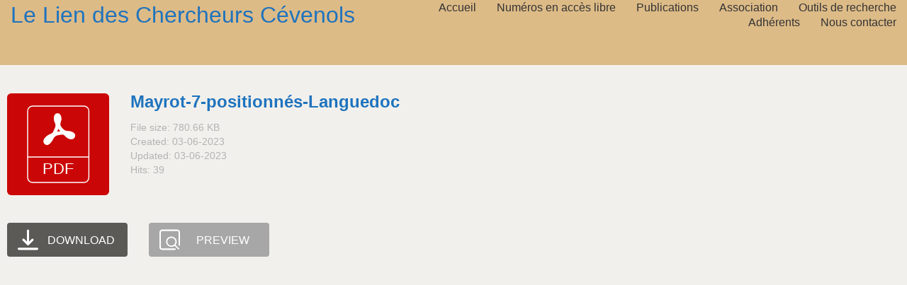

--- FILE ---
content_type: text/html; charset=UTF-8
request_url: https://cevenols.fr/wpfd_file/mayrot-7-positionnes-languedoc-2/
body_size: 16110
content:
<!DOCTYPE html>

<html class="no-js" lang="fr-FR">
<head>
    <meta charset="UTF-8">
    <meta name="viewport" content="width=device-width, initial-scale=1.0">

	<meta name='robots' content='index, follow, max-image-preview:large, max-snippet:-1, max-video-preview:-1' />
	<style>img:is([sizes="auto" i], [sizes^="auto," i]) { contain-intrinsic-size: 3000px 1500px }</style>
	
	<!-- This site is optimized with the Yoast SEO plugin v26.8 - https://yoast.com/product/yoast-seo-wordpress/ -->
	<title>Mayrot-7-positionnés-Languedoc - Le Lien des Chercheurs Cévenols</title>
	<link rel="canonical" href="https://cevenols.fr/wpfd_file/mayrot-7-positionnes-languedoc-2/" />
	<meta property="og:locale" content="fr_FR" />
	<meta property="og:type" content="article" />
	<meta property="og:title" content="Mayrot-7-positionnés-Languedoc - Le Lien des Chercheurs Cévenols" />
	<meta property="og:url" content="https://cevenols.fr/wpfd_file/mayrot-7-positionnes-languedoc-2/" />
	<meta property="og:site_name" content="Le Lien des Chercheurs Cévenols" />
	<meta name="twitter:card" content="summary_large_image" />
	<script type="application/ld+json" class="yoast-schema-graph">{"@context":"https://schema.org","@graph":[{"@type":"WebPage","@id":"https://cevenols.fr/wpfd_file/mayrot-7-positionnes-languedoc-2/","url":"https://cevenols.fr/wpfd_file/mayrot-7-positionnes-languedoc-2/","name":"Mayrot-7-positionnés-Languedoc - Le Lien des Chercheurs Cévenols","isPartOf":{"@id":"https://cevenols.fr/#website"},"datePublished":"2023-06-03T09:34:29+00:00","breadcrumb":{"@id":"https://cevenols.fr/wpfd_file/mayrot-7-positionnes-languedoc-2/#breadcrumb"},"inLanguage":"fr-FR","potentialAction":[{"@type":"ReadAction","target":["https://cevenols.fr/wpfd_file/mayrot-7-positionnes-languedoc-2/"]}]},{"@type":"BreadcrumbList","@id":"https://cevenols.fr/wpfd_file/mayrot-7-positionnes-languedoc-2/#breadcrumb","itemListElement":[{"@type":"ListItem","position":1,"name":"Accueil","item":"https://cevenols.fr/"},{"@type":"ListItem","position":2,"name":"Mayrot-7-positionnés-Languedoc"}]},{"@type":"WebSite","@id":"https://cevenols.fr/#website","url":"https://cevenols.fr/","name":"Le Lien des Chercheurs Cévenols","description":"Le Lien des Chercheurs Cévenols","potentialAction":[{"@type":"SearchAction","target":{"@type":"EntryPoint","urlTemplate":"https://cevenols.fr/?s={search_term_string}"},"query-input":{"@type":"PropertyValueSpecification","valueRequired":true,"valueName":"search_term_string"}}],"inLanguage":"fr-FR"}]}</script>
	<!-- / Yoast SEO plugin. -->


<link rel="alternate" type="application/rss+xml" title="Le Lien des Chercheurs Cévenols &raquo; Flux" href="https://cevenols.fr/feed/" />
		<!-- This site uses the Google Analytics by ExactMetrics plugin v8.11.1 - Using Analytics tracking - https://www.exactmetrics.com/ -->
							<script src="//www.googletagmanager.com/gtag/js?id=G-2CZ28PTFH4"  data-cfasync="false" data-wpfc-render="false" type="text/javascript" async></script>
			<script data-cfasync="false" data-wpfc-render="false" type="text/javascript">
				var em_version = '8.11.1';
				var em_track_user = true;
				var em_no_track_reason = '';
								var ExactMetricsDefaultLocations = {"page_location":"https:\/\/cevenols.fr\/wpfd_file\/mayrot-7-positionnes-languedoc-2\/"};
								if ( typeof ExactMetricsPrivacyGuardFilter === 'function' ) {
					var ExactMetricsLocations = (typeof ExactMetricsExcludeQuery === 'object') ? ExactMetricsPrivacyGuardFilter( ExactMetricsExcludeQuery ) : ExactMetricsPrivacyGuardFilter( ExactMetricsDefaultLocations );
				} else {
					var ExactMetricsLocations = (typeof ExactMetricsExcludeQuery === 'object') ? ExactMetricsExcludeQuery : ExactMetricsDefaultLocations;
				}

								var disableStrs = [
										'ga-disable-G-2CZ28PTFH4',
									];

				/* Function to detect opted out users */
				function __gtagTrackerIsOptedOut() {
					for (var index = 0; index < disableStrs.length; index++) {
						if (document.cookie.indexOf(disableStrs[index] + '=true') > -1) {
							return true;
						}
					}

					return false;
				}

				/* Disable tracking if the opt-out cookie exists. */
				if (__gtagTrackerIsOptedOut()) {
					for (var index = 0; index < disableStrs.length; index++) {
						window[disableStrs[index]] = true;
					}
				}

				/* Opt-out function */
				function __gtagTrackerOptout() {
					for (var index = 0; index < disableStrs.length; index++) {
						document.cookie = disableStrs[index] + '=true; expires=Thu, 31 Dec 2099 23:59:59 UTC; path=/';
						window[disableStrs[index]] = true;
					}
				}

				if ('undefined' === typeof gaOptout) {
					function gaOptout() {
						__gtagTrackerOptout();
					}
				}
								window.dataLayer = window.dataLayer || [];

				window.ExactMetricsDualTracker = {
					helpers: {},
					trackers: {},
				};
				if (em_track_user) {
					function __gtagDataLayer() {
						dataLayer.push(arguments);
					}

					function __gtagTracker(type, name, parameters) {
						if (!parameters) {
							parameters = {};
						}

						if (parameters.send_to) {
							__gtagDataLayer.apply(null, arguments);
							return;
						}

						if (type === 'event') {
														parameters.send_to = exactmetrics_frontend.v4_id;
							var hookName = name;
							if (typeof parameters['event_category'] !== 'undefined') {
								hookName = parameters['event_category'] + ':' + name;
							}

							if (typeof ExactMetricsDualTracker.trackers[hookName] !== 'undefined') {
								ExactMetricsDualTracker.trackers[hookName](parameters);
							} else {
								__gtagDataLayer('event', name, parameters);
							}
							
						} else {
							__gtagDataLayer.apply(null, arguments);
						}
					}

					__gtagTracker('js', new Date());
					__gtagTracker('set', {
						'developer_id.dNDMyYj': true,
											});
					if ( ExactMetricsLocations.page_location ) {
						__gtagTracker('set', ExactMetricsLocations);
					}
										__gtagTracker('config', 'G-2CZ28PTFH4', {"forceSSL":"true"} );
										window.gtag = __gtagTracker;										(function () {
						/* https://developers.google.com/analytics/devguides/collection/analyticsjs/ */
						/* ga and __gaTracker compatibility shim. */
						var noopfn = function () {
							return null;
						};
						var newtracker = function () {
							return new Tracker();
						};
						var Tracker = function () {
							return null;
						};
						var p = Tracker.prototype;
						p.get = noopfn;
						p.set = noopfn;
						p.send = function () {
							var args = Array.prototype.slice.call(arguments);
							args.unshift('send');
							__gaTracker.apply(null, args);
						};
						var __gaTracker = function () {
							var len = arguments.length;
							if (len === 0) {
								return;
							}
							var f = arguments[len - 1];
							if (typeof f !== 'object' || f === null || typeof f.hitCallback !== 'function') {
								if ('send' === arguments[0]) {
									var hitConverted, hitObject = false, action;
									if ('event' === arguments[1]) {
										if ('undefined' !== typeof arguments[3]) {
											hitObject = {
												'eventAction': arguments[3],
												'eventCategory': arguments[2],
												'eventLabel': arguments[4],
												'value': arguments[5] ? arguments[5] : 1,
											}
										}
									}
									if ('pageview' === arguments[1]) {
										if ('undefined' !== typeof arguments[2]) {
											hitObject = {
												'eventAction': 'page_view',
												'page_path': arguments[2],
											}
										}
									}
									if (typeof arguments[2] === 'object') {
										hitObject = arguments[2];
									}
									if (typeof arguments[5] === 'object') {
										Object.assign(hitObject, arguments[5]);
									}
									if ('undefined' !== typeof arguments[1].hitType) {
										hitObject = arguments[1];
										if ('pageview' === hitObject.hitType) {
											hitObject.eventAction = 'page_view';
										}
									}
									if (hitObject) {
										action = 'timing' === arguments[1].hitType ? 'timing_complete' : hitObject.eventAction;
										hitConverted = mapArgs(hitObject);
										__gtagTracker('event', action, hitConverted);
									}
								}
								return;
							}

							function mapArgs(args) {
								var arg, hit = {};
								var gaMap = {
									'eventCategory': 'event_category',
									'eventAction': 'event_action',
									'eventLabel': 'event_label',
									'eventValue': 'event_value',
									'nonInteraction': 'non_interaction',
									'timingCategory': 'event_category',
									'timingVar': 'name',
									'timingValue': 'value',
									'timingLabel': 'event_label',
									'page': 'page_path',
									'location': 'page_location',
									'title': 'page_title',
									'referrer' : 'page_referrer',
								};
								for (arg in args) {
																		if (!(!args.hasOwnProperty(arg) || !gaMap.hasOwnProperty(arg))) {
										hit[gaMap[arg]] = args[arg];
									} else {
										hit[arg] = args[arg];
									}
								}
								return hit;
							}

							try {
								f.hitCallback();
							} catch (ex) {
							}
						};
						__gaTracker.create = newtracker;
						__gaTracker.getByName = newtracker;
						__gaTracker.getAll = function () {
							return [];
						};
						__gaTracker.remove = noopfn;
						__gaTracker.loaded = true;
						window['__gaTracker'] = __gaTracker;
					})();
									} else {
										console.log("");
					(function () {
						function __gtagTracker() {
							return null;
						}

						window['__gtagTracker'] = __gtagTracker;
						window['gtag'] = __gtagTracker;
					})();
									}
			</script>
							<!-- / Google Analytics by ExactMetrics -->
		<script type="text/javascript">
/* <![CDATA[ */
window._wpemojiSettings = {"baseUrl":"https:\/\/s.w.org\/images\/core\/emoji\/16.0.1\/72x72\/","ext":".png","svgUrl":"https:\/\/s.w.org\/images\/core\/emoji\/16.0.1\/svg\/","svgExt":".svg","source":{"concatemoji":"https:\/\/cevenols.fr\/wp-includes\/js\/wp-emoji-release.min.js?ver=5417b88c7eea4686219967ff477dc640"}};
/*! This file is auto-generated */
!function(s,n){var o,i,e;function c(e){try{var t={supportTests:e,timestamp:(new Date).valueOf()};sessionStorage.setItem(o,JSON.stringify(t))}catch(e){}}function p(e,t,n){e.clearRect(0,0,e.canvas.width,e.canvas.height),e.fillText(t,0,0);var t=new Uint32Array(e.getImageData(0,0,e.canvas.width,e.canvas.height).data),a=(e.clearRect(0,0,e.canvas.width,e.canvas.height),e.fillText(n,0,0),new Uint32Array(e.getImageData(0,0,e.canvas.width,e.canvas.height).data));return t.every(function(e,t){return e===a[t]})}function u(e,t){e.clearRect(0,0,e.canvas.width,e.canvas.height),e.fillText(t,0,0);for(var n=e.getImageData(16,16,1,1),a=0;a<n.data.length;a++)if(0!==n.data[a])return!1;return!0}function f(e,t,n,a){switch(t){case"flag":return n(e,"\ud83c\udff3\ufe0f\u200d\u26a7\ufe0f","\ud83c\udff3\ufe0f\u200b\u26a7\ufe0f")?!1:!n(e,"\ud83c\udde8\ud83c\uddf6","\ud83c\udde8\u200b\ud83c\uddf6")&&!n(e,"\ud83c\udff4\udb40\udc67\udb40\udc62\udb40\udc65\udb40\udc6e\udb40\udc67\udb40\udc7f","\ud83c\udff4\u200b\udb40\udc67\u200b\udb40\udc62\u200b\udb40\udc65\u200b\udb40\udc6e\u200b\udb40\udc67\u200b\udb40\udc7f");case"emoji":return!a(e,"\ud83e\udedf")}return!1}function g(e,t,n,a){var r="undefined"!=typeof WorkerGlobalScope&&self instanceof WorkerGlobalScope?new OffscreenCanvas(300,150):s.createElement("canvas"),o=r.getContext("2d",{willReadFrequently:!0}),i=(o.textBaseline="top",o.font="600 32px Arial",{});return e.forEach(function(e){i[e]=t(o,e,n,a)}),i}function t(e){var t=s.createElement("script");t.src=e,t.defer=!0,s.head.appendChild(t)}"undefined"!=typeof Promise&&(o="wpEmojiSettingsSupports",i=["flag","emoji"],n.supports={everything:!0,everythingExceptFlag:!0},e=new Promise(function(e){s.addEventListener("DOMContentLoaded",e,{once:!0})}),new Promise(function(t){var n=function(){try{var e=JSON.parse(sessionStorage.getItem(o));if("object"==typeof e&&"number"==typeof e.timestamp&&(new Date).valueOf()<e.timestamp+604800&&"object"==typeof e.supportTests)return e.supportTests}catch(e){}return null}();if(!n){if("undefined"!=typeof Worker&&"undefined"!=typeof OffscreenCanvas&&"undefined"!=typeof URL&&URL.createObjectURL&&"undefined"!=typeof Blob)try{var e="postMessage("+g.toString()+"("+[JSON.stringify(i),f.toString(),p.toString(),u.toString()].join(",")+"));",a=new Blob([e],{type:"text/javascript"}),r=new Worker(URL.createObjectURL(a),{name:"wpTestEmojiSupports"});return void(r.onmessage=function(e){c(n=e.data),r.terminate(),t(n)})}catch(e){}c(n=g(i,f,p,u))}t(n)}).then(function(e){for(var t in e)n.supports[t]=e[t],n.supports.everything=n.supports.everything&&n.supports[t],"flag"!==t&&(n.supports.everythingExceptFlag=n.supports.everythingExceptFlag&&n.supports[t]);n.supports.everythingExceptFlag=n.supports.everythingExceptFlag&&!n.supports.flag,n.DOMReady=!1,n.readyCallback=function(){n.DOMReady=!0}}).then(function(){return e}).then(function(){var e;n.supports.everything||(n.readyCallback(),(e=n.source||{}).concatemoji?t(e.concatemoji):e.wpemoji&&e.twemoji&&(t(e.twemoji),t(e.wpemoji)))}))}((window,document),window._wpemojiSettings);
/* ]]> */
</script>
<link rel='stylesheet' id='wpfd-wpbakery-style-css' href='https://cevenols.fr/wp-content/plugins/wp-file-download/app/includes/wpbakery/assets/css/wpbakery.css?ver=6.0.5' media='all' />
<style id='wp-emoji-styles-inline-css'>

	img.wp-smiley, img.emoji {
		display: inline !important;
		border: none !important;
		box-shadow: none !important;
		height: 1em !important;
		width: 1em !important;
		margin: 0 0.07em !important;
		vertical-align: -0.1em !important;
		background: none !important;
		padding: 0 !important;
	}
</style>
<link rel='stylesheet' id='wp-block-library-css' href='https://cevenols.fr/wp-includes/css/dist/block-library/style.min.css?ver=5417b88c7eea4686219967ff477dc640' media='all' />
<style id='classic-theme-styles-inline-css'>
/*! This file is auto-generated */
.wp-block-button__link{color:#fff;background-color:#32373c;border-radius:9999px;box-shadow:none;text-decoration:none;padding:calc(.667em + 2px) calc(1.333em + 2px);font-size:1.125em}.wp-block-file__button{background:#32373c;color:#fff;text-decoration:none}
</style>
<style id='global-styles-inline-css'>
:root{--wp--preset--aspect-ratio--square: 1;--wp--preset--aspect-ratio--4-3: 4/3;--wp--preset--aspect-ratio--3-4: 3/4;--wp--preset--aspect-ratio--3-2: 3/2;--wp--preset--aspect-ratio--2-3: 2/3;--wp--preset--aspect-ratio--16-9: 16/9;--wp--preset--aspect-ratio--9-16: 9/16;--wp--preset--color--black: #000000;--wp--preset--color--cyan-bluish-gray: #abb8c3;--wp--preset--color--white: #ffffff;--wp--preset--color--pale-pink: #f78da7;--wp--preset--color--vivid-red: #cf2e2e;--wp--preset--color--luminous-vivid-orange: #ff6900;--wp--preset--color--luminous-vivid-amber: #fcb900;--wp--preset--color--light-green-cyan: #7bdcb5;--wp--preset--color--vivid-green-cyan: #00d084;--wp--preset--color--pale-cyan-blue: #8ed1fc;--wp--preset--color--vivid-cyan-blue: #0693e3;--wp--preset--color--vivid-purple: #9b51e0;--wp--preset--gradient--vivid-cyan-blue-to-vivid-purple: linear-gradient(135deg,rgba(6,147,227,1) 0%,rgb(155,81,224) 100%);--wp--preset--gradient--light-green-cyan-to-vivid-green-cyan: linear-gradient(135deg,rgb(122,220,180) 0%,rgb(0,208,130) 100%);--wp--preset--gradient--luminous-vivid-amber-to-luminous-vivid-orange: linear-gradient(135deg,rgba(252,185,0,1) 0%,rgba(255,105,0,1) 100%);--wp--preset--gradient--luminous-vivid-orange-to-vivid-red: linear-gradient(135deg,rgba(255,105,0,1) 0%,rgb(207,46,46) 100%);--wp--preset--gradient--very-light-gray-to-cyan-bluish-gray: linear-gradient(135deg,rgb(238,238,238) 0%,rgb(169,184,195) 100%);--wp--preset--gradient--cool-to-warm-spectrum: linear-gradient(135deg,rgb(74,234,220) 0%,rgb(151,120,209) 20%,rgb(207,42,186) 40%,rgb(238,44,130) 60%,rgb(251,105,98) 80%,rgb(254,248,76) 100%);--wp--preset--gradient--blush-light-purple: linear-gradient(135deg,rgb(255,206,236) 0%,rgb(152,150,240) 100%);--wp--preset--gradient--blush-bordeaux: linear-gradient(135deg,rgb(254,205,165) 0%,rgb(254,45,45) 50%,rgb(107,0,62) 100%);--wp--preset--gradient--luminous-dusk: linear-gradient(135deg,rgb(255,203,112) 0%,rgb(199,81,192) 50%,rgb(65,88,208) 100%);--wp--preset--gradient--pale-ocean: linear-gradient(135deg,rgb(255,245,203) 0%,rgb(182,227,212) 50%,rgb(51,167,181) 100%);--wp--preset--gradient--electric-grass: linear-gradient(135deg,rgb(202,248,128) 0%,rgb(113,206,126) 100%);--wp--preset--gradient--midnight: linear-gradient(135deg,rgb(2,3,129) 0%,rgb(40,116,252) 100%);--wp--preset--font-size--small: 13px;--wp--preset--font-size--medium: 20px;--wp--preset--font-size--large: 36px;--wp--preset--font-size--x-large: 42px;--wp--preset--spacing--20: 0.44rem;--wp--preset--spacing--30: 0.67rem;--wp--preset--spacing--40: 1rem;--wp--preset--spacing--50: 1.5rem;--wp--preset--spacing--60: 2.25rem;--wp--preset--spacing--70: 3.38rem;--wp--preset--spacing--80: 5.06rem;--wp--preset--shadow--natural: 6px 6px 9px rgba(0, 0, 0, 0.2);--wp--preset--shadow--deep: 12px 12px 50px rgba(0, 0, 0, 0.4);--wp--preset--shadow--sharp: 6px 6px 0px rgba(0, 0, 0, 0.2);--wp--preset--shadow--outlined: 6px 6px 0px -3px rgba(255, 255, 255, 1), 6px 6px rgba(0, 0, 0, 1);--wp--preset--shadow--crisp: 6px 6px 0px rgba(0, 0, 0, 1);}:where(.is-layout-flex){gap: 0.5em;}:where(.is-layout-grid){gap: 0.5em;}body .is-layout-flex{display: flex;}.is-layout-flex{flex-wrap: wrap;align-items: center;}.is-layout-flex > :is(*, div){margin: 0;}body .is-layout-grid{display: grid;}.is-layout-grid > :is(*, div){margin: 0;}:where(.wp-block-columns.is-layout-flex){gap: 2em;}:where(.wp-block-columns.is-layout-grid){gap: 2em;}:where(.wp-block-post-template.is-layout-flex){gap: 1.25em;}:where(.wp-block-post-template.is-layout-grid){gap: 1.25em;}.has-black-color{color: var(--wp--preset--color--black) !important;}.has-cyan-bluish-gray-color{color: var(--wp--preset--color--cyan-bluish-gray) !important;}.has-white-color{color: var(--wp--preset--color--white) !important;}.has-pale-pink-color{color: var(--wp--preset--color--pale-pink) !important;}.has-vivid-red-color{color: var(--wp--preset--color--vivid-red) !important;}.has-luminous-vivid-orange-color{color: var(--wp--preset--color--luminous-vivid-orange) !important;}.has-luminous-vivid-amber-color{color: var(--wp--preset--color--luminous-vivid-amber) !important;}.has-light-green-cyan-color{color: var(--wp--preset--color--light-green-cyan) !important;}.has-vivid-green-cyan-color{color: var(--wp--preset--color--vivid-green-cyan) !important;}.has-pale-cyan-blue-color{color: var(--wp--preset--color--pale-cyan-blue) !important;}.has-vivid-cyan-blue-color{color: var(--wp--preset--color--vivid-cyan-blue) !important;}.has-vivid-purple-color{color: var(--wp--preset--color--vivid-purple) !important;}.has-black-background-color{background-color: var(--wp--preset--color--black) !important;}.has-cyan-bluish-gray-background-color{background-color: var(--wp--preset--color--cyan-bluish-gray) !important;}.has-white-background-color{background-color: var(--wp--preset--color--white) !important;}.has-pale-pink-background-color{background-color: var(--wp--preset--color--pale-pink) !important;}.has-vivid-red-background-color{background-color: var(--wp--preset--color--vivid-red) !important;}.has-luminous-vivid-orange-background-color{background-color: var(--wp--preset--color--luminous-vivid-orange) !important;}.has-luminous-vivid-amber-background-color{background-color: var(--wp--preset--color--luminous-vivid-amber) !important;}.has-light-green-cyan-background-color{background-color: var(--wp--preset--color--light-green-cyan) !important;}.has-vivid-green-cyan-background-color{background-color: var(--wp--preset--color--vivid-green-cyan) !important;}.has-pale-cyan-blue-background-color{background-color: var(--wp--preset--color--pale-cyan-blue) !important;}.has-vivid-cyan-blue-background-color{background-color: var(--wp--preset--color--vivid-cyan-blue) !important;}.has-vivid-purple-background-color{background-color: var(--wp--preset--color--vivid-purple) !important;}.has-black-border-color{border-color: var(--wp--preset--color--black) !important;}.has-cyan-bluish-gray-border-color{border-color: var(--wp--preset--color--cyan-bluish-gray) !important;}.has-white-border-color{border-color: var(--wp--preset--color--white) !important;}.has-pale-pink-border-color{border-color: var(--wp--preset--color--pale-pink) !important;}.has-vivid-red-border-color{border-color: var(--wp--preset--color--vivid-red) !important;}.has-luminous-vivid-orange-border-color{border-color: var(--wp--preset--color--luminous-vivid-orange) !important;}.has-luminous-vivid-amber-border-color{border-color: var(--wp--preset--color--luminous-vivid-amber) !important;}.has-light-green-cyan-border-color{border-color: var(--wp--preset--color--light-green-cyan) !important;}.has-vivid-green-cyan-border-color{border-color: var(--wp--preset--color--vivid-green-cyan) !important;}.has-pale-cyan-blue-border-color{border-color: var(--wp--preset--color--pale-cyan-blue) !important;}.has-vivid-cyan-blue-border-color{border-color: var(--wp--preset--color--vivid-cyan-blue) !important;}.has-vivid-purple-border-color{border-color: var(--wp--preset--color--vivid-purple) !important;}.has-vivid-cyan-blue-to-vivid-purple-gradient-background{background: var(--wp--preset--gradient--vivid-cyan-blue-to-vivid-purple) !important;}.has-light-green-cyan-to-vivid-green-cyan-gradient-background{background: var(--wp--preset--gradient--light-green-cyan-to-vivid-green-cyan) !important;}.has-luminous-vivid-amber-to-luminous-vivid-orange-gradient-background{background: var(--wp--preset--gradient--luminous-vivid-amber-to-luminous-vivid-orange) !important;}.has-luminous-vivid-orange-to-vivid-red-gradient-background{background: var(--wp--preset--gradient--luminous-vivid-orange-to-vivid-red) !important;}.has-very-light-gray-to-cyan-bluish-gray-gradient-background{background: var(--wp--preset--gradient--very-light-gray-to-cyan-bluish-gray) !important;}.has-cool-to-warm-spectrum-gradient-background{background: var(--wp--preset--gradient--cool-to-warm-spectrum) !important;}.has-blush-light-purple-gradient-background{background: var(--wp--preset--gradient--blush-light-purple) !important;}.has-blush-bordeaux-gradient-background{background: var(--wp--preset--gradient--blush-bordeaux) !important;}.has-luminous-dusk-gradient-background{background: var(--wp--preset--gradient--luminous-dusk) !important;}.has-pale-ocean-gradient-background{background: var(--wp--preset--gradient--pale-ocean) !important;}.has-electric-grass-gradient-background{background: var(--wp--preset--gradient--electric-grass) !important;}.has-midnight-gradient-background{background: var(--wp--preset--gradient--midnight) !important;}.has-small-font-size{font-size: var(--wp--preset--font-size--small) !important;}.has-medium-font-size{font-size: var(--wp--preset--font-size--medium) !important;}.has-large-font-size{font-size: var(--wp--preset--font-size--large) !important;}.has-x-large-font-size{font-size: var(--wp--preset--font-size--x-large) !important;}
:where(.wp-block-post-template.is-layout-flex){gap: 1.25em;}:where(.wp-block-post-template.is-layout-grid){gap: 1.25em;}
:where(.wp-block-columns.is-layout-flex){gap: 2em;}:where(.wp-block-columns.is-layout-grid){gap: 2em;}
:root :where(.wp-block-pullquote){font-size: 1.5em;line-height: 1.6;}
</style>
<link rel='stylesheet' id='dashicons-css' href='https://cevenols.fr/wp-includes/css/dashicons.min.css?ver=5417b88c7eea4686219967ff477dc640' media='all' />
<link rel='stylesheet' id='kalium-bootstrap-css-css' href='https://cevenols.fr/wp-content/themes/kalium/assets/css/bootstrap.min.css?ver=3.28.1755265153' media='all' />
<link rel='stylesheet' id='kalium-theme-base-css-css' href='https://cevenols.fr/wp-content/themes/kalium/assets/css/base.min.css?ver=3.28.1755265153' media='all' />
<link rel='stylesheet' id='kalium-theme-style-new-css-css' href='https://cevenols.fr/wp-content/themes/kalium/assets/css/new/style.min.css?ver=3.28.1755265153' media='all' />
<link rel='stylesheet' id='kalium-theme-other-css-css' href='https://cevenols.fr/wp-content/themes/kalium/assets/css/other.min.css?ver=3.28.1755265153' media='all' />
<link rel='stylesheet' id='kalium-style-css-css' href='https://cevenols.fr/wp-content/themes/kalium/style.css?ver=3.28.1755265153' media='all' />
<link rel='stylesheet' id='custom-skin-css' href='https://cevenols.fr/wp-content/themes/kalium-child/custom-skin.css?ver=11bc4870ab662ddf74f0eab221b7c467' media='all' />
<link rel='stylesheet' id='kalium-fluidbox-css-css' href='https://cevenols.fr/wp-content/themes/kalium/assets/vendors/fluidbox/css/fluidbox.min.css?ver=3.28.1755265153' media='all' />
<link rel='stylesheet' id='um_modal-css' href='https://cevenols.fr/wp-content/plugins/ultimate-member/assets/css/um-modal.min.css?ver=2.11.1' media='all' />
<link rel='stylesheet' id='um_ui-css' href='https://cevenols.fr/wp-content/plugins/ultimate-member/assets/libs/jquery-ui/jquery-ui.min.css?ver=1.13.2' media='all' />
<link rel='stylesheet' id='um_tipsy-css' href='https://cevenols.fr/wp-content/plugins/ultimate-member/assets/libs/tipsy/tipsy.min.css?ver=1.0.0a' media='all' />
<link rel='stylesheet' id='um_raty-css' href='https://cevenols.fr/wp-content/plugins/ultimate-member/assets/libs/raty/um-raty.min.css?ver=2.6.0' media='all' />
<link rel='stylesheet' id='select2-css' href='https://cevenols.fr/wp-content/plugins/ultimate-member/assets/libs/select2/select2.min.css?ver=4.0.13' media='all' />
<link rel='stylesheet' id='um_fileupload-css' href='https://cevenols.fr/wp-content/plugins/ultimate-member/assets/css/um-fileupload.min.css?ver=2.11.1' media='all' />
<link rel='stylesheet' id='um_confirm-css' href='https://cevenols.fr/wp-content/plugins/ultimate-member/assets/libs/um-confirm/um-confirm.min.css?ver=1.0' media='all' />
<link rel='stylesheet' id='um_datetime-css' href='https://cevenols.fr/wp-content/plugins/ultimate-member/assets/libs/pickadate/default.min.css?ver=3.6.2' media='all' />
<link rel='stylesheet' id='um_datetime_date-css' href='https://cevenols.fr/wp-content/plugins/ultimate-member/assets/libs/pickadate/default.date.min.css?ver=3.6.2' media='all' />
<link rel='stylesheet' id='um_datetime_time-css' href='https://cevenols.fr/wp-content/plugins/ultimate-member/assets/libs/pickadate/default.time.min.css?ver=3.6.2' media='all' />
<link rel='stylesheet' id='um_fonticons_ii-css' href='https://cevenols.fr/wp-content/plugins/ultimate-member/assets/libs/legacy/fonticons/fonticons-ii.min.css?ver=2.11.1' media='all' />
<link rel='stylesheet' id='um_fonticons_fa-css' href='https://cevenols.fr/wp-content/plugins/ultimate-member/assets/libs/legacy/fonticons/fonticons-fa.min.css?ver=2.11.1' media='all' />
<link rel='stylesheet' id='um_fontawesome-css' href='https://cevenols.fr/wp-content/plugins/ultimate-member/assets/css/um-fontawesome.min.css?ver=6.5.2' media='all' />
<link rel='stylesheet' id='um_common-css' href='https://cevenols.fr/wp-content/plugins/ultimate-member/assets/css/common.min.css?ver=2.11.1' media='all' />
<link rel='stylesheet' id='um_responsive-css' href='https://cevenols.fr/wp-content/plugins/ultimate-member/assets/css/um-responsive.min.css?ver=2.11.1' media='all' />
<link rel='stylesheet' id='um_styles-css' href='https://cevenols.fr/wp-content/plugins/ultimate-member/assets/css/um-styles.min.css?ver=2.11.1' media='all' />
<link rel='stylesheet' id='um_crop-css' href='https://cevenols.fr/wp-content/plugins/ultimate-member/assets/libs/cropper/cropper.min.css?ver=1.6.1' media='all' />
<link rel='stylesheet' id='um_profile-css' href='https://cevenols.fr/wp-content/plugins/ultimate-member/assets/css/um-profile.min.css?ver=2.11.1' media='all' />
<link rel='stylesheet' id='um_account-css' href='https://cevenols.fr/wp-content/plugins/ultimate-member/assets/css/um-account.min.css?ver=2.11.1' media='all' />
<link rel='stylesheet' id='um_misc-css' href='https://cevenols.fr/wp-content/plugins/ultimate-member/assets/css/um-misc.min.css?ver=2.11.1' media='all' />
<link rel='stylesheet' id='um_default_css-css' href='https://cevenols.fr/wp-content/plugins/ultimate-member/assets/css/um-old-default.min.css?ver=2.11.1' media='all' />
<link rel='stylesheet' id='kalium-child-css' href='https://cevenols.fr/wp-content/themes/kalium-child/style.css?ver=5417b88c7eea4686219967ff477dc640' media='all' />
    <script type="text/javascript">
		var ajaxurl = ajaxurl || 'https://cevenols.fr/wp-admin/admin-ajax.php';
		    </script>
	<script type="text/javascript" src="https://cevenols.fr/wp-content/plugins/google-analytics-dashboard-for-wp/assets/js/frontend-gtag.min.js?ver=8.11.1" id="exactmetrics-frontend-script-js" async="async" data-wp-strategy="async"></script>
<script data-cfasync="false" data-wpfc-render="false" type="text/javascript" id='exactmetrics-frontend-script-js-extra'>/* <![CDATA[ */
var exactmetrics_frontend = {"js_events_tracking":"true","download_extensions":"zip,mp3,mpeg,pdf,docx,pptx,xlsx,rar","inbound_paths":"[{\"path\":\"\\\/go\\\/\",\"label\":\"affiliate\"},{\"path\":\"\\\/recommend\\\/\",\"label\":\"affiliate\"}]","home_url":"https:\/\/cevenols.fr","hash_tracking":"false","v4_id":"G-2CZ28PTFH4"};/* ]]> */
</script>
<script type="text/javascript" src="https://cevenols.fr/wp-includes/js/jquery/jquery.min.js?ver=3.7.1" id="jquery-core-js"></script>
<script type="text/javascript" src="https://cevenols.fr/wp-includes/js/jquery/jquery-migrate.min.js?ver=3.4.1" id="jquery-migrate-js"></script>
<script type="text/javascript" src="https://cevenols.fr/wp-content/plugins/ultimate-member/assets/js/um-gdpr.min.js?ver=2.11.1" id="um-gdpr-js"></script>
<script></script><link rel="https://api.w.org/" href="https://cevenols.fr/wp-json/" /><link rel="EditURI" type="application/rsd+xml" title="RSD" href="https://cevenols.fr/xmlrpc.php?rsd" />

<link rel='shortlink' href='https://cevenols.fr/?p=5942' />
<link rel="alternate" title="oEmbed (JSON)" type="application/json+oembed" href="https://cevenols.fr/wp-json/oembed/1.0/embed?url=https%3A%2F%2Fcevenols.fr%2Fwpfd_file%2Fmayrot-7-positionnes-languedoc-2%2F" />
<link rel="alternate" title="oEmbed (XML)" type="text/xml+oembed" href="https://cevenols.fr/wp-json/oembed/1.0/embed?url=https%3A%2F%2Fcevenols.fr%2Fwpfd_file%2Fmayrot-7-positionnes-languedoc-2%2F&#038;format=xml" />
<script>var mobile_menu_breakpoint = 768;</script><style data-appended-custom-css="true">@media screen and (min-width:769px) { .mobile-menu-wrapper,.mobile-menu-overlay,.header-block__item--mobile-menu-toggle {display: none;} }</style><style data-appended-custom-css="true">@media screen and (max-width:768px) { .header-block__item--standard-menu-container {display: none;} }</style><meta name="generator" content="Powered by WPBakery Page Builder - drag and drop page builder for WordPress."/>
<link rel="icon" href="https://cevenols.fr/wp-content/uploads/2018/02/cropped-bandeau-header2-32x32.jpg" sizes="32x32" />
<link rel="icon" href="https://cevenols.fr/wp-content/uploads/2018/02/cropped-bandeau-header2-192x192.jpg" sizes="192x192" />
<link rel="apple-touch-icon" href="https://cevenols.fr/wp-content/uploads/2018/02/cropped-bandeau-header2-180x180.jpg" />
<meta name="msapplication-TileImage" content="https://cevenols.fr/wp-content/uploads/2018/02/cropped-bandeau-header2-270x270.jpg" />
<noscript><style> .wpb_animate_when_almost_visible { opacity: 1; }</style></noscript></head>
<body class="wp-singular wpfd_file-template-default single single-wpfd_file postid-5942 wp-theme-kalium wp-child-theme-kalium-child has-fixed-footer wpb-js-composer js-comp-ver-7.4 vc_responsive">

<div class="mobile-menu-wrapper mobile-menu-slide">

    <div class="mobile-menu-container">

		<ul id="menu-menu-superieur" class="menu"><li id="menu-item-18" class="menu-item menu-item-type-custom menu-item-object-custom menu-item-home menu-item-18"><a href="http://cevenols.fr/">Accueil</a></li>
<li id="menu-item-2333" class="menu-item menu-item-type-custom menu-item-object-custom menu-item-has-children menu-item-2333"><a href="#">Numéros en accès libre</a>
<ul class="sub-menu">
	<li id="menu-item-1150" class="menu-item menu-item-type-post_type menu-item-object-page menu-item-1150"><a href="https://cevenols.fr/repertoire-des-hors-series-gratuits/">Répertoire des Hors-séries gratuits</a></li>
	<li id="menu-item-1201" class="menu-item menu-item-type-post_type menu-item-object-page menu-item-1201"><a href="https://cevenols.fr/repertoire-des-anciens-numeros/">Répertoire des anciens numéros</a></li>
	<li id="menu-item-2164" class="menu-item menu-item-type-post_type menu-item-object-page menu-item-2164"><a href="https://cevenols.fr/supplements-gratuits/">Suppléments gratuits</a></li>
</ul>
</li>
<li id="menu-item-101" class="menu-item menu-item-type-post_type menu-item-object-page menu-item-has-children menu-item-101"><a href="https://cevenols.fr/publications/">Publications</a>
<ul class="sub-menu">
	<li id="menu-item-102" class="menu-item menu-item-type-taxonomy menu-item-object-category menu-item-102"><a href="https://cevenols.fr/category/notre-revue/">Notre revue</a></li>
	<li id="menu-item-195" class="menu-item menu-item-type-post_type menu-item-object-page menu-item-195"><a href="https://cevenols.fr/publications/nos-hors-series-payants/">Nos hors-séries payants</a></li>
	<li id="menu-item-1154" class="menu-item menu-item-type-post_type menu-item-object-page menu-item-1154"><a href="https://cevenols.fr/serie-cevenole/">Série cévenole</a></li>
</ul>
</li>
<li id="menu-item-437" class="menu-item menu-item-type-custom menu-item-object-custom menu-item-has-children menu-item-437"><a href="#">Association</a>
<ul class="sub-menu">
	<li id="menu-item-440" class="menu-item menu-item-type-post_type menu-item-object-page menu-item-440"><a href="https://cevenols.fr/association/historique/">Historique</a></li>
	<li id="menu-item-1010" class="menu-item menu-item-type-post_type menu-item-object-page menu-item-1010"><a href="https://cevenols.fr/activites/">Activités</a></li>
	<li id="menu-item-470" class="menu-item menu-item-type-post_type menu-item-object-page menu-item-470"><a href="https://cevenols.fr/association/statuts-de-lassociation/">Les statuts</a></li>
	<li id="menu-item-498" class="menu-item menu-item-type-post_type menu-item-object-page menu-item-498"><a href="https://cevenols.fr/conseil-dadministration/">Conseil d’administration</a></li>
	<li id="menu-item-503" class="menu-item menu-item-type-post_type menu-item-object-page menu-item-503"><a href="https://cevenols.fr/association/adhesion-abonnement/">Adhésion &#038; abonnement</a></li>
</ul>
</li>
<li id="menu-item-547" class="menu-item menu-item-type-post_type menu-item-object-page menu-item-has-children menu-item-547"><a href="https://cevenols.fr/outils/">Outils de recherche</a>
<ul class="sub-menu">
	<li id="menu-item-208" class="menu-item menu-item-type-post_type menu-item-object-page menu-item-208"><a href="https://cevenols.fr/outils/publications-des-adherents/">Publications des adhérents et auteurs</a></li>
	<li id="menu-item-514" class="menu-item menu-item-type-post_type menu-item-object-page menu-item-514"><a href="https://cevenols.fr/association/in-memoriam/">In memoriam</a></li>
	<li id="menu-item-548" class="menu-item menu-item-type-post_type menu-item-object-page menu-item-548"><a href="https://cevenols.fr/outils/sites-amis/">Sites recommandés</a></li>
	<li id="menu-item-556" class="menu-item menu-item-type-post_type menu-item-object-page menu-item-556"><a href="https://cevenols.fr/outils/articles-importants/">Articles importants</a></li>
	<li id="menu-item-559" class="menu-item menu-item-type-post_type menu-item-object-page menu-item-559"><a href="https://cevenols.fr/outils/boite-a-outils/">La boîte à outils pour la recherche</a></li>
</ul>
</li>
<li id="menu-item-1155" class="menu-item menu-item-type-taxonomy menu-item-object-category menu-item-has-children menu-item-1155"><a href="https://cevenols.fr/category/adherents/">Adhérents</a></li>
<li id="menu-item-954" class="menu-item menu-item-type-post_type menu-item-object-page menu-item-954"><a href="https://cevenols.fr/accueil/nous-contacter/">Nous contacter</a></li>
</ul>
		            <form role="search" method="get" class="search-form" action="https://cevenols.fr/">
                <input type="search" class="search-field" placeholder="Rechercher…" value="" name="s" id="search_mobile_inp"/>

                <label for="search_mobile_inp">
                    <i class="fa fa-search"></i>
                </label>

                <input type="submit" class="search-submit" value="Soumettre"/>
            </form>
		
		
		
    </div>

</div>

<div class="mobile-menu-overlay"></div>
<div class="wrapper" id="main-wrapper">

	<style data-appended-custom-css="true">.header-block, .site-header--static-header-type {padding-top: 0px;}</style><style data-appended-custom-css="true">.header-block, .site-header--static-header-type {background-color: #ddbb87}</style><style data-appended-custom-css="true">.header-block {margin-bottom: 30px;}</style>    <header class="site-header main-header menu-type-standard-menu fullwidth-header is-sticky">

		<div class="header-block">

	
	<div class="header-block__row-container container">

		<div class="header-block__row header-block__row--main">
			        <div class="header-block__column header-block__logo header-block--auto-grow">
			    <a href="https://cevenols.fr" class="header-logo logo-text menu-skin-main" aria-label="Go to homepage">
		            <span class="logo-text">Le Lien des Chercheurs Cévenols</span>
		    </a>
        </div>
		        <div class="header-block__column header-block--content-right header-block--align-right">

            <div class="header-block__items-row">
				<div class="header-block__item header-block__item--type-menu-main-menu header-block__item--standard-menu-container"><div class="standard-menu-container menu-skin-dark"><nav class="nav-container-main-menu"><ul id="menu-menu-superieur-1" class="menu"><li class="menu-item menu-item-type-custom menu-item-object-custom menu-item-home menu-item-18"><a href="http://cevenols.fr/"><span>Accueil</span></a></li>
<li class="menu-item menu-item-type-custom menu-item-object-custom menu-item-has-children menu-item-2333"><a href="#"><span>Numéros en accès libre</span></a>
<ul class="sub-menu">
	<li class="menu-item menu-item-type-post_type menu-item-object-page menu-item-1150"><a href="https://cevenols.fr/repertoire-des-hors-series-gratuits/"><span>Répertoire des Hors-séries gratuits</span></a></li>
	<li class="menu-item menu-item-type-post_type menu-item-object-page menu-item-1201"><a href="https://cevenols.fr/repertoire-des-anciens-numeros/"><span>Répertoire des anciens numéros</span></a></li>
	<li class="menu-item menu-item-type-post_type menu-item-object-page menu-item-2164"><a href="https://cevenols.fr/supplements-gratuits/"><span>Suppléments gratuits</span></a></li>
</ul>
</li>
<li class="menu-item menu-item-type-post_type menu-item-object-page menu-item-has-children menu-item-101"><a href="https://cevenols.fr/publications/"><span>Publications</span></a>
<ul class="sub-menu">
	<li class="menu-item menu-item-type-taxonomy menu-item-object-category menu-item-102"><a href="https://cevenols.fr/category/notre-revue/"><span>Notre revue</span></a></li>
	<li class="menu-item menu-item-type-post_type menu-item-object-page menu-item-195"><a href="https://cevenols.fr/publications/nos-hors-series-payants/"><span>Nos hors-séries payants</span></a></li>
	<li class="menu-item menu-item-type-post_type menu-item-object-page menu-item-1154"><a href="https://cevenols.fr/serie-cevenole/"><span>Série cévenole</span></a></li>
</ul>
</li>
<li class="menu-item menu-item-type-custom menu-item-object-custom menu-item-has-children menu-item-437"><a href="#"><span>Association</span></a>
<ul class="sub-menu">
	<li class="menu-item menu-item-type-post_type menu-item-object-page menu-item-440"><a href="https://cevenols.fr/association/historique/"><span>Historique</span></a></li>
	<li class="menu-item menu-item-type-post_type menu-item-object-page menu-item-1010"><a href="https://cevenols.fr/activites/"><span>Activités</span></a></li>
	<li class="menu-item menu-item-type-post_type menu-item-object-page menu-item-470"><a href="https://cevenols.fr/association/statuts-de-lassociation/"><span>Les statuts</span></a></li>
	<li class="menu-item menu-item-type-post_type menu-item-object-page menu-item-498"><a href="https://cevenols.fr/conseil-dadministration/"><span>Conseil d’administration</span></a></li>
	<li class="menu-item menu-item-type-post_type menu-item-object-page menu-item-503"><a href="https://cevenols.fr/association/adhesion-abonnement/"><span>Adhésion &#038; abonnement</span></a></li>
</ul>
</li>
<li class="menu-item menu-item-type-post_type menu-item-object-page menu-item-has-children menu-item-547"><a href="https://cevenols.fr/outils/"><span>Outils de recherche</span></a>
<ul class="sub-menu">
	<li class="menu-item menu-item-type-post_type menu-item-object-page menu-item-208"><a href="https://cevenols.fr/outils/publications-des-adherents/"><span>Publications des adhérents et auteurs</span></a></li>
	<li class="menu-item menu-item-type-post_type menu-item-object-page menu-item-514"><a href="https://cevenols.fr/association/in-memoriam/"><span>In memoriam</span></a></li>
	<li class="menu-item menu-item-type-post_type menu-item-object-page menu-item-548"><a href="https://cevenols.fr/outils/sites-amis/"><span>Sites recommandés</span></a></li>
	<li class="menu-item menu-item-type-post_type menu-item-object-page menu-item-556"><a href="https://cevenols.fr/outils/articles-importants/"><span>Articles importants</span></a></li>
	<li class="menu-item menu-item-type-post_type menu-item-object-page menu-item-559"><a href="https://cevenols.fr/outils/boite-a-outils/"><span>La boîte à outils pour la recherche</span></a></li>
</ul>
</li>
<li class="menu-item menu-item-type-taxonomy menu-item-object-category menu-item-has-children menu-item-1155"><a href="https://cevenols.fr/category/adherents/"><span>Adhérents</span></a></li>
<li class="menu-item menu-item-type-post_type menu-item-object-page menu-item-954"><a href="https://cevenols.fr/accueil/nous-contacter/"><span>Nous contacter</span></a></li>
</ul></nav></div></div><div class="header-block__item header-block__item--type-menu-main-menu header-block__item--mobile-menu-toggle"><a href="#" class="toggle-bars menu-skin-dark" aria-label="Toggle navigation" role="button" data-action="mobile-menu">        <span class="toggle-bars__column">
            <span class="toggle-bars__bar-lines">
                <span class="toggle-bars__bar-line toggle-bars__bar-line--top"></span>
                <span class="toggle-bars__bar-line toggle-bars__bar-line--middle"></span>
                <span class="toggle-bars__bar-line toggle-bars__bar-line--bottom"></span>
            </span>
        </span>
		</a></div>            </div>

        </div>
				</div>

	</div>

	
</div>

    </header>


<div class="wpfd-single-file">
    <div class="wpfd-single-file--icon">
            <a href="https://docs.google.com/viewer?url&#x3D;https%3A%2F%2Fcevenols.fr%2Fwp-admin%2Fadmin-ajax.php%3Fjuwpfisadmin%3Dfalse%26action%3Dwpfd%26task%3Dfile.download%26wpfd_category_id%3D43%26wpfd_file_id%3D5942%26token%3D%26preview%3D1&amp;embedded&#x3D;true" alt="Mayrot-7-positionnés-Languedoc" class="wpfdlightbox">
            <div class="wpfd-icon-placeholder" style="background-image: url(&quot;https://cevenols.fr/wp-content/plugins/wp-file-download/app/site/assets/icons/svg/pdf.svg&quot;);border-radius: 4%;box-shadow: 0px 0px 0px 0px transparent;background-color: #CB0606;border: 0px solid ;background-size: 100%;"></div>
        </a>
    </div>

    <div class="wpfd-single-file--details wpfd-file-content">
                        <h3 class="wpfd-file-content--title"><a href="https://cevenols.fr/download/43/new-category/5942/mayrot-7-positionnes-languedoc-2.pdf" style="text-decoration: none">Mayrot-7-positionnés-Languedoc</a></h3>
        <div class="wpfd-file-content--meta">
                    <div>File size: 780.66 KB</div>
                    <div>Created: 03-06-2023</div>
                    <div>Updated: 03-06-2023</div>
                    <div>Hits: 39</div>
        </div>
    </div>
    <div class="wpfd-single-file--buttons">
                                <a href="https://cevenols.fr/download/43/new-category/5942/mayrot-7-positionnes-languedoc-2.pdf"  data-id="5942" title="Mayrot-7-positionnés-Languedoc" class="noLightbox wpfd_downloadlink wpfd-single-file-button wpfd-button-download">
                    <svg xmlns="http://www.w3.org/2000/svg" width="38" height="38" viewBox="0 0 400 400"><g fill="#ffffff"><path d="M178 234v-7V24c0-13 8-23 20-24 13-1 24 9 24 23v212l5-5 44-44c10-9 23-10 32-1s9 23-1 33l-85 85c-10 11-23 11-34 0l-85-86a22 22 0 0123-37 28 28 0 018 6l44 44a31 31 0 013 5zM200 400H24c-17 0-28-14-23-29 3-10 12-15 23-16h351c12 0 21 6 24 16 5 15-6 29-22 29H200z"/></g></svg>
                    <span>Download</span>
                </a>
                        <a href="https://docs.google.com/viewer?url&#x3D;https%3A%2F%2Fcevenols.fr%2Fwp-admin%2Fadmin-ajax.php%3Fjuwpfisadmin%3Dfalse%26action%3Dwpfd%26task%3Dfile.download%26wpfd_category_id%3D43%26wpfd_file_id%3D5942%26token%3D%26preview%3D1&amp;embedded&#x3D;true" class="wpfd-single-file-button wpfd-button-preview wpfd_previewlink wpfdlightbox"
                            data-id="5942" data-catid="43"
                            data-file-type="pdf">
                            <svg xmlns="http://www.w3.org/2000/svg" width="38" height="38" viewBox="0 0 400 400"><g fill="#ffffff"><path d="M0 200V55C0 28 16 8 41 2a63 63 0 0115-2h289c32 0 55 23 55 54v248c0 10-6 16-15 16-8 0-14-6-14-16V56c0-16-11-27-28-27H57c-18 0-28 9-28 28v286c0 19 10 28 28 28h243c11 0 18 6 18 15s-7 14-18 14H56c-28 0-49-16-55-41a67 67 0 01-1-15V200z"/><path d="M314 302l15 15 52 51c7 7 7 14 2 20-6 6-13 5-20-2l-67-65a11 11 0 00-1-1 104 104 0 01-149-26c-29-43-20-99 20-133 39-33 99-31 137 4 38 34 45 93 11 137zm-159-64c-1 42 34 77 77 77 42 1 78-33 78-75 1-42-34-77-75-77-44-1-79 32-80 75z"/></g></svg>
                            <span>Preview</span>
                        </a>
    </div>
</div>

</div><!-- .wrapper -->
<footer id="footer" role="contentinfo" class="site-footer main-footer footer-bottom-vertical fixed-footer fixed-footer-slide site-footer-inverted main-footer-inverted footer-fullwidth">

	<div class="container">
	
	<div class="footer-widgets footer-collapsed-mobile">
		
				<a href="#" class="footer-collapse-link">
			<span>.</span>
			<span>.</span>
			<span>.</span>
		</a>
			
		<div class="footer--widgets widget-area widgets--columned-layout widgets--columns-1" role="complementary">
			
			<div id="text-8" class="widget widget_text">			<div class="textwidget"><p>Lire les <a href="https://cevenols.fr/conditions-generales-de-vente/">Conditions générales de vente</a></p>
<p>Lire le <a href="https://cevenols.fr/politique-de-confidentialite/">règlement général sur la protection des données</a></p>
</div>
		</div>			
		</div>
	
	</div>
	
	<hr>
	
</div>
	
</footer>
<div id="um_upload_single" style="display:none;"></div>

<div id="um_view_photo" style="display:none;">
	<a href="javascript:void(0);" data-action="um_remove_modal" class="um-modal-close" aria-label="Fermer la fenêtre modale de l’image">
		<i class="um-faicon-times"></i>
	</a>

	<div class="um-modal-body photo">
		<div class="um-modal-photo"></div>
	</div>
</div>
<script type="speculationrules">
{"prefetch":[{"source":"document","where":{"and":[{"href_matches":"\/*"},{"not":{"href_matches":["\/wp-*.php","\/wp-admin\/*","\/wp-content\/uploads\/*","\/wp-content\/*","\/wp-content\/plugins\/*","\/wp-content\/themes\/kalium-child\/*","\/wp-content\/themes\/kalium\/*","\/*\\?(.+)"]}},{"not":{"selector_matches":"a[rel~=\"nofollow\"]"}},{"not":{"selector_matches":".no-prefetch, .no-prefetch a"}}]},"eagerness":"conservative"}]}
</script>
<script type="application/ld+json">{"@context":"https:\/\/schema.org\/","@type":"Organization","name":"Le Lien des Chercheurs C\u00e9venols","url":"https:\/\/cevenols.fr"}</script><link rel='stylesheet' id='wpfd-front-css' href='https://cevenols.fr/wp-content/plugins/wp-file-download/app/site/assets/css/front.css?ver=6.0.5' media='all' />
<link rel='stylesheet' id='wpfd-theme-default-css' href='https://cevenols.fr/wp-content/plugins/wp-file-download/app/site/themes/wpfd-default/css/style.css?ver=6.0.5' media='all' />
<link rel='stylesheet' id='wpfd-colorbox-viewer-css' href='https://cevenols.fr/wp-content/plugins/wp-file-download/app/site/assets/css/viewer.css?ver=6.0.5' media='all' />
<link rel='stylesheet' id='wpfd-google-icon-css' href='https://cevenols.fr/wp-content/plugins/wp-file-download/app/admin/assets/ui/fonts/material-icons.min.css?ver=5417b88c7eea4686219967ff477dc640' media='all' />
<link rel='stylesheet' id='wpfd-material-design-css' href='https://cevenols.fr/wp-content/plugins/wp-file-download/app/site/assets/css/material-design-iconic-font.min.css?ver=6.0.5' media='all' />
<link rel='stylesheet' id='wpfd-single-file-style-icon-set-svg-css' href='https://cevenols.fr/wp-content/wp-file-download/icons/svg/styles-1685695047.css?ver=6.0.5' media='all' />
<link rel='stylesheet' id='wpfd-videojs-css' href='https://cevenols.fr/wp-content/plugins/wp-file-download/app/site/assets/css/video-js.css?ver=6.0.5' media='all' />
<link rel='stylesheet' id='wpfd-colorbox-css' href='https://cevenols.fr/wp-content/plugins/wp-file-download/app/site/assets/css/colorbox.css?ver=6.0.5' media='all' />
<link rel='stylesheet' id='wpfd-viewer-css' href='https://cevenols.fr/wp-content/plugins/wp-file-download/app/site/assets/css/viewer.css?ver=6.0.5' media='all' />
<link rel='stylesheet' id='wpfd-single-file-css-css' href='https://cevenols.fr/wp-content/plugins/wp-file-download/app/admin/assets/ui/css/singlefile.css?ver=6.0.5' media='all' />
<link rel='stylesheet' id='wpfd-single-file-button-css' href='https://cevenols.fr/wp-content/plugins/wp-file-download/app/site/assets/css/wpfd-single-file-button.css?ver=6.0.5' media='all' />
<link rel='stylesheet' id='kalium-fontawesome-css-css' href='https://cevenols.fr/wp-content/themes/kalium/assets/vendors/font-awesome/css/all.min.css?ver=3.28.1755265153' media='all' />
<script type="text/javascript" src="https://cevenols.fr/wp-content/themes/kalium/assets/vendors/gsap/gsap.min.js?ver=3.28.1755265153" id="kalium-gsap-js-js"></script>
<script type="text/javascript" src="https://cevenols.fr/wp-content/themes/kalium/assets/vendors/gsap/ScrollToPlugin.min.js?ver=3.28.1755265153" id="kalium-gsap-scrollto-js-js"></script>
<script type="text/javascript" src="https://cevenols.fr/wp-content/themes/kalium/assets/vendors/scrollmagic/ScrollMagic.min.js?ver=3.28.1755265153" id="kalium-scrollmagic-js-js"></script>
<script type="text/javascript" src="https://cevenols.fr/wp-content/themes/kalium/assets/vendors/scrollmagic/plugins/animation.gsap.min.js?ver=3.28.1755265153" id="kalium-scrollmagic-gsap-js-js"></script>
<script type="text/javascript" src="https://cevenols.fr/wp-content/themes/kalium/assets/js/sticky-header.min.js?ver=3.28.1755265153" id="kalium-sticky-header-js-js"></script>
<script type="text/javascript" src="https://cevenols.fr/wp-content/themes/kalium/assets/vendors/jquery-libs/jquery.ba-throttle-debounce.js?ver=3.28.1755265153" id="kalium-jquery-throttle-debounce-js-js"></script>
<script type="text/javascript" src="https://cevenols.fr/wp-content/themes/kalium/assets/vendors/fluidbox/jquery.fluidbox.min.js?ver=3.28.1755265153" id="kalium-fluidbox-js-js"></script>
<script type="text/javascript" src="https://cevenols.fr/wp-includes/js/underscore.min.js?ver=1.13.7" id="underscore-js"></script>
<script type="text/javascript" id="wp-util-js-extra">
/* <![CDATA[ */
var _wpUtilSettings = {"ajax":{"url":"\/wp-admin\/admin-ajax.php"}};
/* ]]> */
</script>
<script type="text/javascript" src="https://cevenols.fr/wp-includes/js/wp-util.min.js?ver=5417b88c7eea4686219967ff477dc640" id="wp-util-js"></script>
<script type="text/javascript" src="https://cevenols.fr/wp-includes/js/dist/hooks.min.js?ver=4d63a3d491d11ffd8ac6" id="wp-hooks-js"></script>
<script type="text/javascript" src="https://cevenols.fr/wp-includes/js/dist/i18n.min.js?ver=5e580eb46a90c2b997e6" id="wp-i18n-js"></script>
<script type="text/javascript" id="wp-i18n-js-after">
/* <![CDATA[ */
wp.i18n.setLocaleData( { 'text direction\u0004ltr': [ 'ltr' ] } );
/* ]]> */
</script>
<script type="text/javascript" src="https://cevenols.fr/wp-content/plugins/ultimate-member/assets/libs/tipsy/tipsy.min.js?ver=1.0.0a" id="um_tipsy-js"></script>
<script type="text/javascript" src="https://cevenols.fr/wp-content/plugins/ultimate-member/assets/libs/um-confirm/um-confirm.min.js?ver=1.0" id="um_confirm-js"></script>
<script type="text/javascript" src="https://cevenols.fr/wp-content/plugins/ultimate-member/assets/libs/pickadate/picker.min.js?ver=3.6.2" id="um_datetime-js"></script>
<script type="text/javascript" src="https://cevenols.fr/wp-content/plugins/ultimate-member/assets/libs/pickadate/picker.date.min.js?ver=3.6.2" id="um_datetime_date-js"></script>
<script type="text/javascript" src="https://cevenols.fr/wp-content/plugins/ultimate-member/assets/libs/pickadate/picker.time.min.js?ver=3.6.2" id="um_datetime_time-js"></script>
<script type="text/javascript" src="https://cevenols.fr/wp-content/plugins/ultimate-member/assets/libs/pickadate/translations/fr_FR.min.js?ver=3.6.2" id="um_datetime_locale-js"></script>
<script type="text/javascript" id="um_common-js-extra">
/* <![CDATA[ */
var um_common_variables = {"locale":"fr_FR"};
var um_common_variables = {"locale":"fr_FR"};
/* ]]> */
</script>
<script type="text/javascript" src="https://cevenols.fr/wp-content/plugins/ultimate-member/assets/js/common.min.js?ver=2.11.1" id="um_common-js"></script>
<script type="text/javascript" src="https://cevenols.fr/wp-content/plugins/ultimate-member/assets/libs/cropper/cropper.min.js?ver=1.6.1" id="um_crop-js"></script>
<script type="text/javascript" id="um_frontend_common-js-extra">
/* <![CDATA[ */
var um_frontend_common_variables = [];
/* ]]> */
</script>
<script type="text/javascript" src="https://cevenols.fr/wp-content/plugins/ultimate-member/assets/js/common-frontend.min.js?ver=2.11.1" id="um_frontend_common-js"></script>
<script type="text/javascript" src="https://cevenols.fr/wp-content/plugins/ultimate-member/assets/js/um-modal.min.js?ver=2.11.1" id="um_modal-js"></script>
<script type="text/javascript" src="https://cevenols.fr/wp-content/plugins/ultimate-member/assets/libs/jquery-form/jquery-form.min.js?ver=2.11.1" id="um_jquery_form-js"></script>
<script type="text/javascript" src="https://cevenols.fr/wp-content/plugins/ultimate-member/assets/libs/fileupload/fileupload.js?ver=2.11.1" id="um_fileupload-js"></script>
<script type="text/javascript" src="https://cevenols.fr/wp-content/plugins/ultimate-member/assets/js/um-functions.min.js?ver=2.11.1" id="um_functions-js"></script>
<script type="text/javascript" src="https://cevenols.fr/wp-content/plugins/ultimate-member/assets/js/um-responsive.min.js?ver=2.11.1" id="um_responsive-js"></script>
<script type="text/javascript" src="https://cevenols.fr/wp-content/plugins/ultimate-member/assets/js/um-conditional.min.js?ver=2.11.1" id="um_conditional-js"></script>
<script type="text/javascript" src="https://cevenols.fr/wp-content/plugins/ultimate-member/assets/libs/select2/select2.full.min.js?ver=4.0.13" id="select2-js"></script>
<script type="text/javascript" src="https://cevenols.fr/wp-content/plugins/ultimate-member/assets/libs/select2/i18n/fr.js?ver=4.0.13" id="um_select2_locale-js"></script>
<script type="text/javascript" id="um_raty-js-translations">
/* <![CDATA[ */
( function( domain, translations ) {
	var localeData = translations.locale_data[ domain ] || translations.locale_data.messages;
	localeData[""].domain = domain;
	wp.i18n.setLocaleData( localeData, domain );
} )( "ultimate-member", {"translation-revision-date":"2026-01-16 08:12:52+0000","generator":"GlotPress\/4.0.3","domain":"messages","locale_data":{"messages":{"":{"domain":"messages","plural-forms":"nplurals=2; plural=n > 1;","lang":"fr"},"Not rated yet!":["Pas encore not\u00e9\u00a0!"],"Cancel this rating!":["Annuler cette note\u00a0!"]}},"comment":{"reference":"assets\/libs\/raty\/um-raty.js"}} );
/* ]]> */
</script>
<script type="text/javascript" src="https://cevenols.fr/wp-content/plugins/ultimate-member/assets/libs/raty/um-raty.min.js?ver=2.6.0" id="um_raty-js"></script>
<script type="text/javascript" id="um_scripts-js-extra">
/* <![CDATA[ */
var um_scripts = {"max_upload_size":"67108864","nonce":"66156b7604"};
/* ]]> */
</script>
<script type="text/javascript" src="https://cevenols.fr/wp-content/plugins/ultimate-member/assets/js/um-scripts.min.js?ver=2.11.1" id="um_scripts-js"></script>
<script type="text/javascript" id="um_profile-js-translations">
/* <![CDATA[ */
( function( domain, translations ) {
	var localeData = translations.locale_data[ domain ] || translations.locale_data.messages;
	localeData[""].domain = domain;
	wp.i18n.setLocaleData( localeData, domain );
} )( "ultimate-member", {"translation-revision-date":"2026-01-16 08:12:52+0000","generator":"GlotPress\/4.0.3","domain":"messages","locale_data":{"messages":{"":{"domain":"messages","plural-forms":"nplurals=2; plural=n > 1;","lang":"fr"},"Are you sure that you want to delete this user?":["Confirmez-vous vouloir supprimer ce compte\u00a0?"],"Upload a cover photo":["T\u00e9l\u00e9verser une photo de couverture"]}},"comment":{"reference":"assets\/js\/um-profile.js"}} );
/* ]]> */
</script>
<script type="text/javascript" src="https://cevenols.fr/wp-content/plugins/ultimate-member/assets/js/um-profile.min.js?ver=2.11.1" id="um_profile-js"></script>
<script type="text/javascript" src="https://cevenols.fr/wp-content/plugins/ultimate-member/assets/js/um-account.min.js?ver=2.11.1" id="um_account-js"></script>
<script type="text/javascript" id="wpfd-frontend-js-extra">
/* <![CDATA[ */
var wpfdfrontend = {"pluginurl":"https:\/\/cevenols.fr\/wp-content\/plugins\/wp-file-download"};
var wpfdparams = {"ga_download_tracking":"0"};
/* ]]> */
</script>
<script type="text/javascript" src="https://cevenols.fr/wp-content/plugins/wp-file-download/app/site/assets/js/frontend.js?ver=6.0.5" id="wpfd-frontend-js"></script>
<script type="text/javascript" src="https://cevenols.fr/wp-includes/js/jquery/ui/core.min.js?ver=1.13.3" id="jquery-ui-core-js"></script>
<script type="text/javascript" id="wpfd-colorbox-js-extra">
/* <![CDATA[ */
var wpfdcolorbox = {"wpfdajaxurl":"https:\/\/cevenols.fr\/wp-admin\/admin-ajax.php?juwpfisadmin=false&action=wpfd&","wpfd_download_file_attached_preview":"Download file attached to this preview","wpfd_file_icon_set":""};
/* ]]> */
</script>
<script type="text/javascript" src="https://cevenols.fr/wp-content/plugins/wp-file-download/app/site/assets/js/jquery.colorbox-min.js?ver=5417b88c7eea4686219967ff477dc640" id="wpfd-colorbox-js"></script>
<script type="text/javascript" id="wpfd-colorbox-init-js-extra">
/* <![CDATA[ */
var wpfdcolorboxvars = {"preview_loading_message":"The preview is still loading, you can cancel it at any time...<span class=\"wpfd-loading-close\">cancel<\/span>"};
/* ]]> */
</script>
<script type="text/javascript" src="https://cevenols.fr/wp-content/plugins/wp-file-download/app/site/assets/js/colorbox.init.js?ver=6.0.5" id="wpfd-colorbox-init-js"></script>
<script type="text/javascript" src="https://cevenols.fr/wp-content/plugins/wp-file-download/app/site/assets/js/video.js?ver=6.0.5" id="wpfd-videojs-js"></script>
<script type="text/javascript" id="kalium-main-js-js-before">
/* <![CDATA[ */
var _k = _k || {}; _k.stickyHeaderOptions = {"type":"standard","containerElement":".site-header","logoElement":".logo-image","triggerOffset":0,"offset":".top-header-bar","animationOffset":10,"spacer":true,"animateProgressWithScroll":true,"animateDuration":null,"tweenChanges":false,"classes":{"name":"site-header","prefix":"sticky","init":"initialized","fixed":"fixed","absolute":"absolute","spacer":"spacer","active":"active","fullyActive":"fully-active"},"autohide":{"animationType":"fade-slide-top","duration":0.3,"threshold":100},"animateScenes":{"styling":{"name":"style","selector":".header-block","props":["backgroundColor"],"css":{"default":{"backgroundColor":"#ddc092"}},"data":{"tags":["transparent-header"]},"position":0},"sticky-logo":{"name":"sticky-logo","selector":"logo","props":["width","height"],"css":{"width":450,"height":160},"data":{"type":"alternate-logo","alternateLogo":"sticky","tags":["logo-switch"]},"position":0},"padding":{"name":"padding","selector":".header-block","props":["paddingTop","paddingBottom"],"css":{"default":{"paddingTop":10,"paddingBottom":10}},"position":0}},"alternateLogos":{"sticky":{"name":"sticky","image":"<img width=\"450\" height=\"160\" src=\"https:\/\/cevenols.fr\/wp-content\/uploads\/2017\/12\/logoLCC.png\" class=\"attachment-original size-original\" alt=\"\" decoding=\"async\" fetchpriority=\"high\" srcset=\"https:\/\/cevenols.fr\/wp-content\/uploads\/2017\/12\/logoLCC.png 450w, https:\/\/cevenols.fr\/wp-content\/uploads\/2017\/12\/logoLCC-300x107.png 300w\" sizes=\"(max-width: 450px) 100vw, 450px\" \/>"}},"supportedOn":{"desktop":1,"tablet":1,"mobile":1},"other":{"menuSkin":null},"debugMode":false};
var _k = _k || {}; _k.logoSwitchOnSections = [];
var _k = _k || {}; _k.enqueueAssets = {"js":{"light-gallery":[{"src":"https:\/\/cevenols.fr\/wp-content\/themes\/kalium\/assets\/vendors\/light-gallery\/lightgallery-all.min.js"}],"videojs":[{"src":"https:\/\/cevenols.fr\/wp-content\/themes\/kalium\/assets\/vendors\/video-js\/video.min.js"}]},"css":{"light-gallery":[{"src":"https:\/\/cevenols.fr\/wp-content\/themes\/kalium\/assets\/vendors\/light-gallery\/css\/lightgallery.min.css"},{"src":"https:\/\/cevenols.fr\/wp-content\/themes\/kalium\/assets\/vendors\/light-gallery\/css\/lg-transitions.min.css"}],"videojs":[{"src":"https:\/\/cevenols.fr\/wp-content\/themes\/kalium\/assets\/vendors\/video-js\/video-js.min.css"}]}};
var _k = _k || {}; _k.require = function(e){var t=e instanceof Array?e:[e],r=function(e){var t,t;e.match(/\.js(\?.*)?$/)?(t=document.createElement("script")).src=e:((t=document.createElement("link")).rel="stylesheet",t.href=e);var r=!1,a=jQuery("[data-deploader]").each((function(t,a){e!=jQuery(a).attr("src")&&e!=jQuery(a).attr("href")||(r=!0)})).length;r||(t.setAttribute("data-deploader",a),jQuery("head").append(t))},a;return new Promise((function(e,a){var n=0,c=function(t){if(t&&t.length){var a=t.shift(),n=a.match(/\.js(\?.*)?$/)?"script":"text";jQuery.ajax({dataType:n,url:a,cache:!0}).success((function(){r(a)})).always((function(){a.length&&c(t)}))}else e()};c(t)}))};;
/* ]]> */
</script>
<script type="text/javascript" src="https://cevenols.fr/wp-content/themes/kalium/assets/js/main.min.js?ver=3.28.1755265153" id="kalium-main-js-js"></script>
<script></script>
<!-- TET: 0.536638 / 3.28ch -->
</body>
</html>
<div id="um_upload_single" style="display:none;"></div>

<div id="um_view_photo" style="display:none;">
	<a href="javascript:void(0);" data-action="um_remove_modal" class="um-modal-close" aria-label="Fermer la fenêtre modale de l’image">
		<i class="um-faicon-times"></i>
	</a>

	<div class="um-modal-body photo">
		<div class="um-modal-photo"></div>
	</div>
</div>
<script type="speculationrules">
{"prefetch":[{"source":"document","where":{"and":[{"href_matches":"\/*"},{"not":{"href_matches":["\/wp-*.php","\/wp-admin\/*","\/wp-content\/uploads\/*","\/wp-content\/*","\/wp-content\/plugins\/*","\/wp-content\/themes\/kalium-child\/*","\/wp-content\/themes\/kalium\/*","\/*\\?(.+)"]}},{"not":{"selector_matches":"a[rel~=\"nofollow\"]"}},{"not":{"selector_matches":".no-prefetch, .no-prefetch a"}}]},"eagerness":"conservative"}]}
</script>
<script type="application/ld+json">{"@context":"https:\/\/schema.org\/","@graph":[{"@type":"Organization","name":"Le Lien des Chercheurs C\u00e9venols","url":"https:\/\/cevenols.fr"},{"@type":"Organization","name":"Le Lien des Chercheurs C\u00e9venols","url":"https:\/\/cevenols.fr"}]}</script><script></script>
<!-- TET: 0.538127 / 3.28ch -->


--- FILE ---
content_type: text/css
request_url: https://cevenols.fr/wp-content/wp-file-download/icons/svg/styles-1685695047.css?ver=6.0.5
body_size: 912
content:
.wpfd-icon-set-svg.ext.ext-7z{background: url(https://cevenols.fr/wp-content/plugins/wp-file-download/app/site/assets/icons/svg/7z.svg?version=1685695047) no-repeat center center;border-radius: 4%;border: 0px solid ;box-shadow: 0px 0px 0px 0px transparent;background-color: #859594;}.wpfd-icon-set-svg.ext.ext-ace{background: url(https://cevenols.fr/wp-content/plugins/wp-file-download/app/site/assets/icons/svg/ace.svg?version=1685695047) no-repeat center center;border-radius: 4%;border: 0px solid ;box-shadow: 0px 0px 0px 0px transparent;background-color: #B53538;}.wpfd-icon-set-svg.ext.ext-bz2{background: url(https://cevenols.fr/wp-content/plugins/wp-file-download/app/site/assets/icons/svg/bz2.svg?version=1685695047) no-repeat center center;border-radius: 4%;border: 0px solid ;box-shadow: 0px 0px 0px 0px transparent;background-color: #859594;}.wpfd-icon-set-svg.ext.ext-dmg{background: url(https://cevenols.fr/wp-content/plugins/wp-file-download/app/site/assets/icons/svg/dmg.svg?version=1685695047) no-repeat center center;border-radius: 4%;border: 0px solid ;box-shadow: 0px 0px 0px 0px transparent;background-color: #859594;}.wpfd-icon-set-svg.ext.ext-gz{background: url(https://cevenols.fr/wp-content/plugins/wp-file-download/app/site/assets/icons/svg/gz.svg?version=1685695047) no-repeat center center;border-radius: 4%;border: 0px solid ;box-shadow: 0px 0px 0px 0px transparent;background-color: #F6B701;}.wpfd-icon-set-svg.ext.ext-rar{background: url(https://cevenols.fr/wp-content/plugins/wp-file-download/app/site/assets/icons/svg/rar.svg?version=1685695047) no-repeat center center;border-radius: 4%;border: 0px solid ;box-shadow: 0px 0px 0px 0px transparent;background-color: #B5353A;}.wpfd-icon-set-svg.ext.ext-tgz{background: url(https://cevenols.fr/wp-content/plugins/wp-file-download/app/site/assets/icons/svg/tgz.svg?version=1685695047) no-repeat center center;border-radius: 4%;border: 0px solid ;box-shadow: 0px 0px 0px 0px transparent;background-color: #B5353A;}.wpfd-icon-set-svg.ext.ext-zip{background: url(https://cevenols.fr/wp-content/plugins/wp-file-download/app/site/assets/icons/svg/zip.svg?version=1685695047) no-repeat center center;border-radius: 4%;border: 0px solid ;box-shadow: 0px 0px 0px 0px transparent;background-color: #6AB86F;}.wpfd-icon-set-svg.ext.ext-csv{background: url(https://cevenols.fr/wp-content/plugins/wp-file-download/app/site/assets/icons/svg/csv.svg?version=1685695047) no-repeat center center;border-radius: 4%;border: 0px solid ;box-shadow: 0px 0px 0px 0px transparent;background-color: #464D6E;}.wpfd-icon-set-svg.ext.ext-doc{background: url(https://cevenols.fr/wp-content/plugins/wp-file-download/app/site/assets/icons/svg/doc.svg?version=1685695047) no-repeat center center;border-radius: 4%;border: 0px solid ;box-shadow: 0px 0px 0px 0px transparent;background-color: #004faf;}.wpfd-icon-set-svg.ext.ext-docx{background: url(https://cevenols.fr/wp-content/plugins/wp-file-download/app/site/assets/icons/svg/docx.svg?version=1685695047) no-repeat center center;border-radius: 4%;border: 0px solid ;box-shadow: 0px 0px 0px 0px transparent;background-color: #004faf;}.wpfd-icon-set-svg.ext.ext-html{background: url(https://cevenols.fr/wp-content/plugins/wp-file-download/app/site/assets/icons/svg/html.svg?version=1685695047) no-repeat center center;border-radius: 4%;border: 0px solid ;box-shadow: 0px 0px 0px 0px transparent;background-color: #B53538;}.wpfd-icon-set-svg.ext.ext-key{background: url(https://cevenols.fr/wp-content/plugins/wp-file-download/app/site/assets/icons/svg/key.svg?version=1685695047) no-repeat center center;border-radius: 4%;border: 0px solid ;box-shadow: 0px 0px 0px 0px transparent;background-color: #BAAFA9;}.wpfd-icon-set-svg.ext.ext-keynote{background: url(https://cevenols.fr/wp-content/plugins/wp-file-download/app/site/assets/icons/svg/keynote.svg?version=1685695047) no-repeat center center;border-radius: 4%;border: 0px solid ;box-shadow: 0px 0px 0px 0px transparent;background-color: #859594;}.wpfd-icon-set-svg.ext.ext-odp{background: url(https://cevenols.fr/wp-content/plugins/wp-file-download/app/site/assets/icons/svg/odp.svg?version=1685695047) no-repeat center center;border-radius: 4%;border: 0px solid ;box-shadow: 0px 0px 0px 0px transparent;background-color: #859594;}.wpfd-icon-set-svg.ext.ext-ods{background: url(https://cevenols.fr/wp-content/plugins/wp-file-download/app/site/assets/icons/svg/ods.svg?version=1685695047) no-repeat center center;border-radius: 4%;border: 0px solid ;box-shadow: 0px 0px 0px 0px transparent;background-color: #7E8BD0;}.wpfd-icon-set-svg.ext.ext-odt{background: url(https://cevenols.fr/wp-content/plugins/wp-file-download/app/site/assets/icons/svg/odt.svg?version=1685695047) no-repeat center center;border-radius: 4%;border: 0px solid ;box-shadow: 0px 0px 0px 0px transparent;background-color: #EF3C54;}.wpfd-icon-set-svg.ext.ext-pages{background: url(https://cevenols.fr/wp-content/plugins/wp-file-download/app/site/assets/icons/svg/pages.svg?version=1685695047) no-repeat center center;border-radius: 4%;border: 0px solid ;box-shadow: 0px 0px 0px 0px transparent;background-color: #EF3C54;}.wpfd-icon-set-svg.ext.ext-pdf{background: url(https://cevenols.fr/wp-content/plugins/wp-file-download/app/site/assets/icons/svg/pdf.svg?version=1685695047) no-repeat center center;border-radius: 4%;border: 0px solid ;box-shadow: 0px 0px 0px 0px transparent;background-color: #CB0606;}.wpfd-icon-set-svg.ext.ext-pps{background: url(https://cevenols.fr/wp-content/plugins/wp-file-download/app/site/assets/icons/svg/pps.svg?version=1685695047) no-repeat center center;border-radius: 4%;border: 0px solid ;box-shadow: 0px 0px 0px 0px transparent;background-color: #859594;}.wpfd-icon-set-svg.ext.ext-ppt{background: url(https://cevenols.fr/wp-content/plugins/wp-file-download/app/site/assets/icons/svg/ppt.svg?version=1685695047) no-repeat center center;border-radius: 4%;border: 0px solid ;box-shadow: 0px 0px 0px 0px transparent;background-color: #c43622;}.wpfd-icon-set-svg.ext.ext-pptx{background: url(https://cevenols.fr/wp-content/plugins/wp-file-download/app/site/assets/icons/svg/pptx.svg?version=1685695047) no-repeat center center;border-radius: 4%;border: 0px solid ;box-shadow: 0px 0px 0px 0px transparent;background-color: #c43622;}.wpfd-icon-set-svg.ext.ext-rtf{background: url(https://cevenols.fr/wp-content/plugins/wp-file-download/app/site/assets/icons/svg/rtf.svg?version=1685695047) no-repeat center center;border-radius: 4%;border: 0px solid ;box-shadow: 0px 0px 0px 0px transparent;background-color: #6AB86F;}.wpfd-icon-set-svg.ext.ext-tex{background: url(https://cevenols.fr/wp-content/plugins/wp-file-download/app/site/assets/icons/svg/tex.svg?version=1685695047) no-repeat center center;border-radius: 4%;border: 0px solid ;box-shadow: 0px 0px 0px 0px transparent;background-color: #4F73BA;}.wpfd-icon-set-svg.ext.ext-txt{background: url(https://cevenols.fr/wp-content/plugins/wp-file-download/app/site/assets/icons/svg/txt.svg?version=1685695047) no-repeat center center;border-radius: 4%;border: 0px solid ;box-shadow: 0px 0px 0px 0px transparent;background-color: #90D396;}.wpfd-icon-set-svg.ext.ext-xls{background: url(https://cevenols.fr/wp-content/plugins/wp-file-download/app/site/assets/icons/svg/xls.svg?version=1685695047) no-repeat center center;border-radius: 4%;border: 0px solid ;box-shadow: 0px 0px 0px 0px transparent;background-color: #00743e;}.wpfd-icon-set-svg.ext.ext-xlsx{background: url(https://cevenols.fr/wp-content/plugins/wp-file-download/app/site/assets/icons/svg/xlsx.svg?version=1685695047) no-repeat center center;border-radius: 4%;border: 0px solid ;box-shadow: 0px 0px 0px 0px transparent;background-color: #00743e;}.wpfd-icon-set-svg.ext.ext-xml{background: url(https://cevenols.fr/wp-content/plugins/wp-file-download/app/site/assets/icons/svg/xml.svg?version=1685695047) no-repeat center center;border-radius: 4%;border: 0px solid ;box-shadow: 0px 0px 0px 0px transparent;background-color: #90D396;}.wpfd-icon-set-svg.ext.ext-bmp{background: url(https://cevenols.fr/wp-content/plugins/wp-file-download/app/site/assets/icons/svg/bmp.svg?version=1685695047) no-repeat center center;border-radius: 4%;border: 0px solid ;box-shadow: 0px 0px 0px 0px transparent;background-color: #BAAFA9;}.wpfd-icon-set-svg.ext.ext-exif{background: url(https://cevenols.fr/wp-content/plugins/wp-file-download/app/site/assets/icons/svg/exif.svg?version=1685695047) no-repeat center center;border-radius: 4%;border: 0px solid ;box-shadow: 0px 0px 0px 0px transparent;background-color: #7E8BD0;}.wpfd-icon-set-svg.ext.ext-gif{background: url(https://cevenols.fr/wp-content/plugins/wp-file-download/app/site/assets/icons/svg/gif.svg?version=1685695047) no-repeat center center;border-radius: 4%;border: 0px solid ;box-shadow: 0px 0px 0px 0px transparent;background-color: #4F73BA;}.wpfd-icon-set-svg.ext.ext-ico{background: url(https://cevenols.fr/wp-content/plugins/wp-file-download/app/site/assets/icons/svg/ico.svg?version=1685695047) no-repeat center center;border-radius: 4%;border: 0px solid ;box-shadow: 0px 0px 0px 0px transparent;background-color: #7E8BD0;}.wpfd-icon-set-svg.ext.ext-jpeg{background: url(https://cevenols.fr/wp-content/plugins/wp-file-download/app/site/assets/icons/svg/jpeg.svg?version=1685695047) no-repeat center center;border-radius: 4%;border: 0px solid ;box-shadow: 0px 0px 0px 0px transparent;background-color: #7E8BD0;}.wpfd-icon-set-svg.ext.ext-jpg{background: url(https://cevenols.fr/wp-content/plugins/wp-file-download/app/site/assets/icons/svg/jpg.svg?version=1685695047) no-repeat center center;border-radius: 4%;border: 0px solid ;box-shadow: 0px 0px 0px 0px transparent;background-color: #90D396;}.wpfd-icon-set-svg.ext.ext-png{background: url(https://cevenols.fr/wp-content/plugins/wp-file-download/app/site/assets/icons/svg/png.svg?version=1685695047) no-repeat center center;border-radius: 4%;border: 0px solid ;box-shadow: 0px 0px 0px 0px transparent;background-color: #6AB86F;}.wpfd-icon-set-svg.ext.ext-psd{background: url(https://cevenols.fr/wp-content/plugins/wp-file-download/app/site/assets/icons/svg/psd.svg?version=1685695047) no-repeat center center;border-radius: 4%;border: 0px solid ;box-shadow: 0px 0px 0px 0px transparent;background-color: #4F73BA;}.wpfd-icon-set-svg.ext.ext-tif{background: url(https://cevenols.fr/wp-content/plugins/wp-file-download/app/site/assets/icons/svg/tif.svg?version=1685695047) no-repeat center center;border-radius: 4%;border: 0px solid ;box-shadow: 0px 0px 0px 0px transparent;background-color: #464D6E;}.wpfd-icon-set-svg.ext.ext-tiff{background: url(https://cevenols.fr/wp-content/plugins/wp-file-download/app/site/assets/icons/svg/tiff.svg?version=1685695047) no-repeat center center;border-radius: 4%;border: 0px solid ;box-shadow: 0px 0px 0px 0px transparent;background-color: #B53538;}.wpfd-icon-set-svg.ext.ext-aac{background: url(https://cevenols.fr/wp-content/plugins/wp-file-download/app/site/assets/icons/svg/aac.svg?version=1685695047) no-repeat center center;border-radius: 4%;border: 0px solid ;box-shadow: 0px 0px 0px 0px transparent;background-color: #859594;}.wpfd-icon-set-svg.ext.ext-aif{background: url(https://cevenols.fr/wp-content/plugins/wp-file-download/app/site/assets/icons/svg/aif.svg?version=1685695047) no-repeat center center;border-radius: 4%;border: 0px solid ;box-shadow: 0px 0px 0px 0px transparent;background-color: #4F73BA;}.wpfd-icon-set-svg.ext.ext-aiff{background: url(https://cevenols.fr/wp-content/plugins/wp-file-download/app/site/assets/icons/svg/aiff.svg?version=1685695047) no-repeat center center;border-radius: 4%;border: 0px solid ;box-shadow: 0px 0px 0px 0px transparent;background-color: #859594;}.wpfd-icon-set-svg.ext.ext-alac{background: url(https://cevenols.fr/wp-content/plugins/wp-file-download/app/site/assets/icons/svg/alac.svg?version=1685695047) no-repeat center center;border-radius: 4%;border: 0px solid ;box-shadow: 0px 0px 0px 0px transparent;background-color: #B53538;}.wpfd-icon-set-svg.ext.ext-amr{background: url(https://cevenols.fr/wp-content/plugins/wp-file-download/app/site/assets/icons/svg/amr.svg?version=1685695047) no-repeat center center;border-radius: 4%;border: 0px solid ;box-shadow: 0px 0px 0px 0px transparent;background-color: #6AB86F;}.wpfd-icon-set-svg.ext.ext-au{background: url(https://cevenols.fr/wp-content/plugins/wp-file-download/app/site/assets/icons/svg/au.svg?version=1685695047) no-repeat center center;border-radius: 4%;border: 0px solid ;box-shadow: 0px 0px 0px 0px transparent;background-color: #6AB86F;}.wpfd-icon-set-svg.ext.ext-cdda{background: url(https://cevenols.fr/wp-content/plugins/wp-file-download/app/site/assets/icons/svg/cdda.svg?version=1685695047) no-repeat center center;border-radius: 4%;border: 0px solid ;box-shadow: 0px 0px 0px 0px transparent;background-color: #4F73BA;}.wpfd-icon-set-svg.ext.ext-flac{background: url(https://cevenols.fr/wp-content/plugins/wp-file-download/app/site/assets/icons/svg/flac.svg?version=1685695047) no-repeat center center;border-radius: 4%;border: 0px solid ;box-shadow: 0px 0px 0px 0px transparent;background-color: #BAAFA9;}.wpfd-icon-set-svg.ext.ext-m3u{background: url(https://cevenols.fr/wp-content/plugins/wp-file-download/app/site/assets/icons/svg/m3u.svg?version=1685695047) no-repeat center center;border-radius: 4%;border: 0px solid ;box-shadow: 0px 0px 0px 0px transparent;background-color: #B53538;}.wpfd-icon-set-svg.ext.ext-m4a{background: url(https://cevenols.fr/wp-content/plugins/wp-file-download/app/site/assets/icons/svg/m4a.svg?version=1685695047) no-repeat center center;border-radius: 4%;border: 0px solid ;box-shadow: 0px 0px 0px 0px transparent;background-color: #B5353A;}.wpfd-icon-set-svg.ext.ext-m4p{background: url(https://cevenols.fr/wp-content/plugins/wp-file-download/app/site/assets/icons/svg/m4p.svg?version=1685695047) no-repeat center center;border-radius: 4%;border: 0px solid ;box-shadow: 0px 0px 0px 0px transparent;background-color: #B5353A;}.wpfd-icon-set-svg.ext.ext-mid{background: url(https://cevenols.fr/wp-content/plugins/wp-file-download/app/site/assets/icons/svg/mid.svg?version=1685695047) no-repeat center center;border-radius: 4%;border: 0px solid ;box-shadow: 0px 0px 0px 0px transparent;background-color: #4F73BA;}.wpfd-icon-set-svg.ext.ext-mp3{background: url(https://cevenols.fr/wp-content/plugins/wp-file-download/app/site/assets/icons/svg/mp3.svg?version=1685695047) no-repeat center center;border-radius: 4%;border: 0px solid ;box-shadow: 0px 0px 0px 0px transparent;background-color: #464D6E;}.wpfd-icon-set-svg.ext.ext-mpa{background: url(https://cevenols.fr/wp-content/plugins/wp-file-download/app/site/assets/icons/svg/mpa.svg?version=1685695047) no-repeat center center;border-radius: 4%;border: 0px solid ;box-shadow: 0px 0px 0px 0px transparent;background-color: #B5353A;}.wpfd-icon-set-svg.ext.ext-ogg{background: url(https://cevenols.fr/wp-content/plugins/wp-file-download/app/site/assets/icons/svg/ogg.svg?version=1685695047) no-repeat center center;border-radius: 4%;border: 0px solid ;box-shadow: 0px 0px 0px 0px transparent;background-color: #F6B701;}.wpfd-icon-set-svg.ext.ext-pac{background: url(https://cevenols.fr/wp-content/plugins/wp-file-download/app/site/assets/icons/svg/pac.svg?version=1685695047) no-repeat center center;border-radius: 4%;border: 0px solid ;box-shadow: 0px 0px 0px 0px transparent;background-color: #464D6E;}.wpfd-icon-set-svg.ext.ext-ra{background: url(https://cevenols.fr/wp-content/plugins/wp-file-download/app/site/assets/icons/svg/ra.svg?version=1685695047) no-repeat center center;border-radius: 4%;border: 0px solid ;box-shadow: 0px 0px 0px 0px transparent;background-color: #BAAFA9;}.wpfd-icon-set-svg.ext.ext-wav{background: url(https://cevenols.fr/wp-content/plugins/wp-file-download/app/site/assets/icons/svg/wav.svg?version=1685695047) no-repeat center center;border-radius: 4%;border: 0px solid ;box-shadow: 0px 0px 0px 0px transparent;background-color: #6AB86F;}.wpfd-icon-set-svg.ext.ext-wma{background: url(https://cevenols.fr/wp-content/plugins/wp-file-download/app/site/assets/icons/svg/wma.svg?version=1685695047) no-repeat center center;border-radius: 4%;border: 0px solid ;box-shadow: 0px 0px 0px 0px transparent;background-color: #4F73BA;}.wpfd-icon-set-svg.ext.ext-3gp{background: url(https://cevenols.fr/wp-content/plugins/wp-file-download/app/site/assets/icons/svg/3gp.svg?version=1685695047) no-repeat center center;border-radius: 4%;border: 0px solid ;box-shadow: 0px 0px 0px 0px transparent;background-color: #859594;}.wpfd-icon-set-svg.ext.ext-asf{background: url(https://cevenols.fr/wp-content/plugins/wp-file-download/app/site/assets/icons/svg/asf.svg?version=1685695047) no-repeat center center;border-radius: 4%;border: 0px solid ;box-shadow: 0px 0px 0px 0px transparent;background-color: #4F73BA;}.wpfd-icon-set-svg.ext.ext-avi{background: url(https://cevenols.fr/wp-content/plugins/wp-file-download/app/site/assets/icons/svg/avi.svg?version=1685695047) no-repeat center center;border-radius: 4%;border: 0px solid ;box-shadow: 0px 0px 0px 0px transparent;background-color: #859594;}.wpfd-icon-set-svg.ext.ext-flv{background: url(https://cevenols.fr/wp-content/plugins/wp-file-download/app/site/assets/icons/svg/flv.svg?version=1685695047) no-repeat center center;border-radius: 4%;border: 0px solid ;box-shadow: 0px 0px 0px 0px transparent;background-color: #4F73BA;}.wpfd-icon-set-svg.ext.ext-m4v{background: url(https://cevenols.fr/wp-content/plugins/wp-file-download/app/site/assets/icons/svg/m4v.svg?version=1685695047) no-repeat center center;border-radius: 4%;border: 0px solid ;box-shadow: 0px 0px 0px 0px transparent;background-color: #F6B701;}.wpfd-icon-set-svg.ext.ext-mkv{background: url(https://cevenols.fr/wp-content/plugins/wp-file-download/app/site/assets/icons/svg/mkv.svg?version=1685695047) no-repeat center center;border-radius: 4%;border: 0px solid ;box-shadow: 0px 0px 0px 0px transparent;background-color: #7E8BD0;}.wpfd-icon-set-svg.ext.ext-mov{background: url(https://cevenols.fr/wp-content/plugins/wp-file-download/app/site/assets/icons/svg/mov.svg?version=1685695047) no-repeat center center;border-radius: 4%;border: 0px solid ;box-shadow: 0px 0px 0px 0px transparent;background-color: #464D6E;}.wpfd-icon-set-svg.ext.ext-mpeg{background: url(https://cevenols.fr/wp-content/plugins/wp-file-download/app/site/assets/icons/svg/mpeg.svg?version=1685695047) no-repeat center center;border-radius: 4%;border: 0px solid ;box-shadow: 0px 0px 0px 0px transparent;background-color: #4F73BA;}.wpfd-icon-set-svg.ext.ext-mpg{background: url(https://cevenols.fr/wp-content/plugins/wp-file-download/app/site/assets/icons/svg/mpg.svg?version=1685695047) no-repeat center center;border-radius: 4%;border: 0px solid ;box-shadow: 0px 0px 0px 0px transparent;background-color: #4F73BA;}.wpfd-icon-set-svg.ext.ext-rm{background: url(https://cevenols.fr/wp-content/plugins/wp-file-download/app/site/assets/icons/svg/rm.svg?version=1685695047) no-repeat center center;border-radius: 4%;border: 0px solid ;box-shadow: 0px 0px 0px 0px transparent;background-color: #F6B701;}.wpfd-icon-set-svg.ext.ext-swf{background: url(https://cevenols.fr/wp-content/plugins/wp-file-download/app/site/assets/icons/svg/swf.svg?version=1685695047) no-repeat center center;border-radius: 4%;border: 0px solid ;box-shadow: 0px 0px 0px 0px transparent;background-color: #464D6E;}.wpfd-icon-set-svg.ext.ext-vob{background: url(https://cevenols.fr/wp-content/plugins/wp-file-download/app/site/assets/icons/svg/vob.svg?version=1685695047) no-repeat center center;border-radius: 4%;border: 0px solid ;box-shadow: 0px 0px 0px 0px transparent;background-color: #BAAFA9;}.wpfd-icon-set-svg.ext.ext-wmv{background: url(https://cevenols.fr/wp-content/plugins/wp-file-download/app/site/assets/icons/svg/wmv.svg?version=1685695047) no-repeat center center;border-radius: 4%;border: 0px solid ;box-shadow: 0px 0px 0px 0px transparent;background-color: #464D6E;}.wpfd-icon-set-svg.ext.ext-css{background: url(https://cevenols.fr/wp-content/plugins/wp-file-download/app/site/assets/icons/svg/css.svg?version=1685695047) no-repeat center center;border-radius: 4%;border: 0px solid ;box-shadow: 0px 0px 0px 0px transparent;background-color: #EF3C54;}.wpfd-icon-set-svg.ext.ext-img{background: url(https://cevenols.fr/wp-content/plugins/wp-file-download/app/site/assets/icons/svg/img.svg?version=1685695047) no-repeat center center;border-radius: 4%;border: 0px solid ;box-shadow: 0px 0px 0px 0px transparent;background-color: #EF3C54;}